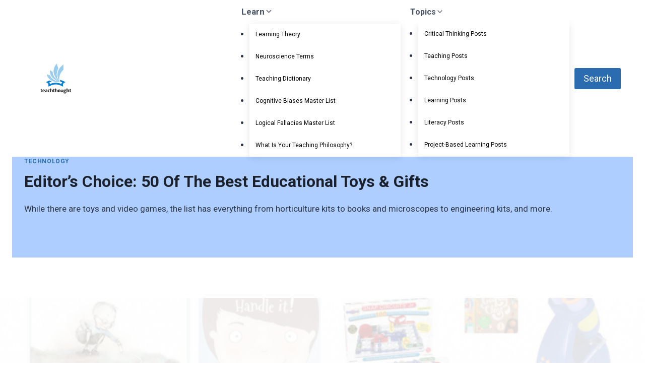

--- FILE ---
content_type: text/html; charset=UTF-8
request_url: https://www.teachthought.com/wp-admin/admin-ajax.php
body_size: -330
content:
{"post_id":35432,"counted":false,"storage":[],"type":"post"}

--- FILE ---
content_type: image/svg+xml
request_url: https://www.teachthought.com/wp-content/uploads/2025/10/220x140.svg
body_size: 46964
content:
<svg xmlns="http://www.w3.org/2000/svg" xmlns:xlink="http://www.w3.org/1999/xlink" width="220" zoomAndPan="magnify" viewBox="0 0 165 104.999996" height="140" preserveAspectRatio="xMidYMid meet" version="1.0"><defs><clipPath id="309dffff06"><path d="M 24.160156 0 L 141 0 L 141 105 L 24.160156 105 Z M 24.160156 0 " clip-rule="nonzero"/></clipPath></defs><rect x="-16.5" width="198" fill="#ffffff" y="-10.5" height="125.999995" fill-opacity="1"/><rect x="-16.5" width="198" fill="#ffffff" y="-10.5" height="125.999995" fill-opacity="1"/><g clip-path="url(#309dffff06)"><g transform="matrix(0.182812, 0, 0, 0.182812, 24.16181, -5.838195)"><image x="0" y="0" width="640" xlink:href="[data-uri]" height="640" preserveAspectRatio="xMidYMid meet"/></g></g></svg>